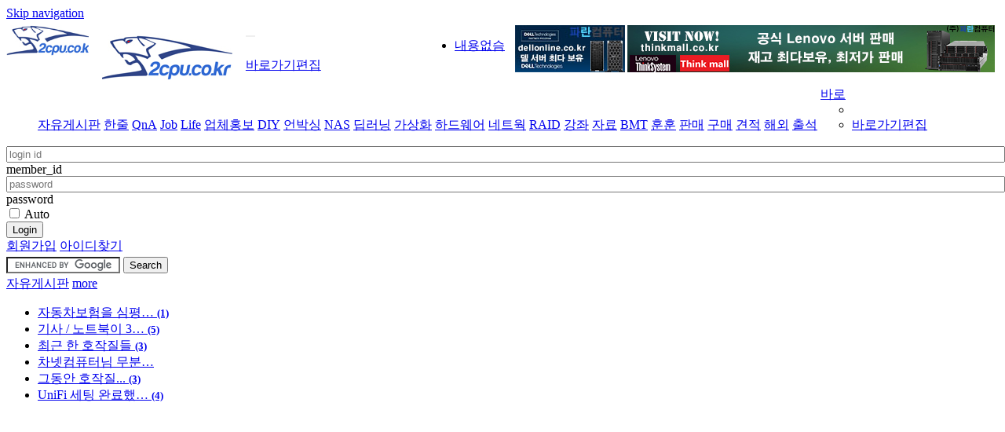

--- FILE ---
content_type: text/html; charset=euc-kr
request_url: https://www.2cpu.co.kr/lec?&sst=wr_good&sod=desc&sop=and&page=3&page=10
body_size: 12404
content:
<!DOCTYPE HTML>
<html lang="ko">
<head>
<meta name="viewport" content="width=device-width, initial-scale=1.0, user-scalable=no, maximum-scale=1">
<meta http-equiv="content-type" content="text/html; charset=euc-kr">
<meta name="author" content="정은준"><meta name="keywords" content="lec 2cpu 2cpu.co.kr testing www.2cpu.co.kr/"><meta name="description" content="듀얼메인보드 사용자모임으로 서버, 웍스테이션, 스토리지, 네트웍 등 하이엔드 제품에 관심을 가지는 유저들의 모임"><meta http-equiv="X-UA-Compatible" content="IE=edge" /><meta http-equiv="Imagetoolbar" content="no">
<!-- Open Graph -->
<title>2CPU > 강좌게시판 10 페이지</title>

<link rel="stylesheet" href="../js/bootstrap/css/bootstrap.min.css?bver=4320" type="text/css" media="screen" title="no title" charset="euc-kr">
<link rel="stylesheet" href="../js/font-awesome/css/font-awesome.min.css?aver=4300" type="text/css" media="screen" title="no title" charset="euc-kr">
<!--[if lt IE 7]>
    <script src="../js/font-awesome/css/font-awesome-ie7.min.js"></script>
<![endif]-->
<link rel="stylesheet" href="../style.css?sver=1015" type="text/css">

<link rel="canonical" href="/bbs/board.php?bo_table=lec" /><script src="../js/jquery-1.12.4.min.js"></script>
<script type="text/javascript" src="../js/bootstrap/js/bootstrap.min.js?bver=4320"></script>

<!--[if lt IE 9]>
    <script src="../js/html5shiv/html5shiv.js"></script>
    <script src="../js/respond/respond.min.js"></script>
<![endif]-->

<script type="text/javascript">
// 자바스크립트에서 사용하는 전역변수 선언
var g4_path      = "..";
var g4_bbs       = "bbs";
var g4_bbs_img   = "img";
var g4_url       = "http://www.2cpu.co.kr";
var g4_is_member = "";
var g4_is_admin  = "";
var g4_bo_table  = "lec";
var g4_sca       = "";
var g4_charset   = "euc-kr";
var g4_cookie_domain = ".2cpu.co.kr";
var g4_is_gecko  = navigator.userAgent.toLowerCase().indexOf("gecko") != -1;
var g4_is_ie     = navigator.userAgent.toLowerCase().indexOf("msie") != -1;
</script>
<script type="text/javascript" src="../js/common.js"></script>
<script type="text/javascript" src="../js/b4.common.js"></script>
<script type="text/javascript" src="../js/desktop.js"></script>

<link href="../img/favicon.ico" rel="shortcut icon">

<script async src="//pagead2.googlesyndication.com/pagead/js/adsbygoogle.js"></script>
<script>
     (adsbygoogle = window.adsbygoogle || []).push({
          google_ad_client: "ca-pub-2309139745261135",
          enable_page_level_ads: true
     });
</script>
</head>

<body>
<a class="sr-only" href="#content">Skip navigation</a>
<a name="g4_head"></a>
<div id="desktopTest_md_lg" class="visible-md visible-lg"></div>
<script type="text/javascript">
<!--
function hideMe_x(popupid, days){
  	set_cookie( 'divpop_'+popupid, "done", days*24, g4_cookie_domain);
  	$('#writeContents_'+popupid).alert('close');
}
-->
</script>
<header class="header-wrapper"><!-- 상단 header 시작 -->
<div class="container-fluid">

<!-- Brand and toggle get grouped for better mobile display -->
<div class="row" style="margin-top:6px;margin-bottom:5px;">
    <div class="navbar-header pull-left" style="float:left">
        <a class="navbar-brand hidden-xs hidden-sm hidden-md" href="../" style="border:0;margin-top:-15px;margin-left:-10px;">
        <img src="../img/2cpu_200_60.jpg" alt="2cpu, 지름이 시작되는 곳!" style="width:200px;height:60px;margin-top:10px;" align=absmiddle>
        </a>
        <!-- collapse 되었을 때 나오는 로고 -->
        <div class="navbar-brand visible-xs visible-sm visible-md" style="margin-top:-5px;margin-bottom:15px;float:left;">
        <a href="../" style="border:0;">
            <img src="../img/logo3.jpg" alt="2cpu, 지름이 시작되는 곳!" style="height:50px;" align=absmiddle>
        </a>
        </div>
    </div>
    <div class="hidden-xs hidden-sm" style="display: inline-block;float:right;">
    		<div style="float:left;margin-right:3px;">
    		<div style="margin:0px 10px -12px 0px;">
	  <ul class="list-unstyled">
    <li><a href='#'>내용없슴</a></li>  </ul>
</div>    		</div>
    		<div style="float:left;margin-right:3px;">
            <a href='../bbs/banner_link.php?bg_id=top_small&bn_id=paran_202306_02'  target=_blank  alt='Dell online'><img src='../data/banner/top_small/paran_202306_02_1686139269.gif' align=absmiddle alt='Dell online' title='Dell online' class="img-responsive" style="border:none;"></a>
        </div>
        <div style="margin-right:5px;margin-bottom:-10px;float:left;">

                            <a href='../bbs/banner_link.php?bg_id=b_top_large&bn_id=paran_20230607_04'  target=_blank  alt='paran_thinkmall_02'><img src='../data/banner/b_top_large/paran_20230607_04_1686139668.gif' align=absmiddle alt='paran_thinkmall_02' title='paran_thinkmall_02' class="img-responsive" style="border:none;"></a>
        
        </div>
    </div>
    <div class="visible-xs visible-sm" style="display: inline-block;float:right;">
        <div class="navbar-brand" style="margin-top:-13px;">
            <script async src="//pagead2.googlesyndication.com/pagead/js/adsbygoogle.js"></script>
<!-- 2CPU-모바일 TOP -->
<ins class="adsbygoogle"
     style="display:inline-block;width:200px;height:50px"
     data-ad-client="ca-pub-2309139745261135"
     data-ad-slot="6224322774"></ins>
<script>
(adsbygoogle = window.adsbygoogle || []).push({});
</script>
        </div>
    </div>
</div>
<div class="navbar navbar-default" role="navigation">
    <!-- Brand and toggle get grouped for better mobile display -->
    <div class="navbar-header col-md-2 col-lg-2">

        
        <!-- collapse 되었을 때, 우측에 나오는 메뉴 버튼 -->
        <button type="button" class="btn btn-default navbar-toggle" data-toggle="collapse" data-target=".navbar-top-menu-collapse" style="border:none">
            <i class="glyphicon glyphicon-list" style="color:white"></i>
        </button>

                <a class="btn btn-default navbar-toggle" value="Page" onclick="location.href='../bbs/login.php?url=%2Flec%3F%26sst%3Dwr_good%26sod%3Ddesc%26sop%3Dand%26page%3D3%26page%3D10';" style="border:none">
            <i class="glyphicon glyphicon-user" style="color:white"></i>
        </a>
            </div>

    
    <div class="collapse navbar-collapse navbar-top-menu-collapse_my pull-right">

    <ul class="nav navbar-nav hidden-lg hidden-md" id="gnb_my">
                <li id="qna_my"><a href="../bbs/my_menu_edit.php">바로가기편집</a></li>
    </ul>
    </div>

    <div class="collapse navbar-collapse navbar-top-menu-collapse col-sm-9 col-md-7 col-lg-7">
    <ul class="nav navbar-nav" id="gnb">
        <li id="freeboard_2011"><a href="../freeboard_2011">자유게시판</a></li>
        <li id="oneline"><a href="../oneline">한줄</a></li>
        <li id="QnA"><a href="../QnA">QnA</a></li>
        <li id="job"><a href="../job">Job</a></li>
        <li id="column"><a href="../column">Life</a></li>
        <li id="drone"><a href="../cloud">업체홍보</a></li>
        <li id="hojak"><a href="../hojak">DIY</a></li>
        <li id="unbox"><a href="../unbox">언박싱</a></li>
        <li id="nas"><a href="../nas">NAS</a></li>
        <li id="deep"><a href="../deep">딥러닝</a></li>
        <li id="vm"><a href="../vm">가상화</a></li>
        <li id="hardware_2014"><a href="../hardware_2014">하드웨어</a></li>
        <li id="network"><a href="../network">네트웍</a></li>
        <li id="4raid"><a href="../4raid">RAID</a></li>
        <li id="lec"><a href="../lec">강좌</a></li>
        <li id="PDS"><a href="../PDS">자료</a></li>
        <li id="bmt"><a href="../bmt">BMT</a></li>
        <li id="ha"><a href="../ha">훈훈</a></li>
        <li id="sell"><a href="../sell">판매</a></li>
        <li id="buy"><a href="../buy">구매</a></li>
        <li id="quot"><a href="../quot">견적</a></li>
        <li id="hongik"><a href="../hongik">해외</a></li>
        <li><a href="../plugin/attendance/attendance.php">출석</a></li>
        <li class="dropdown">
            <a class="dropdown-toggle hidden-xs hidden-sm" href="#" data-toggle="dropdown">바로<b class="caret"></b></a>
            <ul class="dropdown-menu" role="menu">
                                <li class="divider"></li>
                <li id="qna_my"><a href="../bbs/my_menu_edit.php">바로가기편집</a></li>
            </ul>
        </li>
    </ul>
    </div>

</div><!-- navbar의 끝 -->

</div>
</header><!-- 상단 header 끝 -->


<!-- 중간의 메인부 시작 -->
<div role="main" class="container-fluid">
<div class="row">

<!-- 왼쪽 side 시작 -->
<div class="hidden-xs hidden-sm col-md-2 col-lg-2">

<!-- 로그인 전 외부로그인 시작 -->
<form name="fhead" method="post" onsubmit="return fhead_submit(this);" autocomplete="off" role="form" class="form-inline">
<input type="hidden" name="url" value="http://www.2cpu.co.kr">

<input type="text" class="form-control" style="width:100%" name="mb_id" id="mb_id" maxlength="20" itemname="아이디" placeholder="login id">
<label for="mb_id" class="sr-only">member_id</label>
<input type="password" class="form-control" style="width:100%;margin-top:-1px;" name="mb_password" id="outlogin_mb_password" maxlength="20" itemname="패스워드" placeholder="password">
<label for="outlogin_mb_password" class="sr-only">password</label>

<div class="input-group" style="margin-top:-1px;width:100%">
    <span class="input-group-addon">
        <div class="checkbox custom">
        <label>
        <input type="checkbox" name="auto_login" title="자동로그인" value="1" onclick="if (this.checked) { if (confirm('자동로그인을 사용하시면 다음부터 회원아이디와 패스워드를 입력하실 필요가 없습니다.\n\n\공공장소에서는 개인정보가 유출될 수 있으니 사용을 자제하여 주십시오.\n\n자동로그인을 사용하시겠습니까?')) { this.checked = true; } else { this.checked = false; } }">
        Auto
        </label>
        </div>
    </span>
    <button type="submit" class="btn btn-default btn-group-justified">Login</button>
</div>
    
<div class="btn-group btn-group-justified" style="margin-bottom:3px;">
    <a class="btn btn-default" style="border-color: #ffffff;" title="회원가입" href="../bbs/register.php">회원가입</a>
    <a class="btn btn-default" style="border-color: #ffffff;" title="회원 id, password 찾기" href="javascript:win_password_lost();">아이디찾기</a>
</div>

</form>

<script type="text/javascript">
function fhead_submit(f)
{
    if (!f.mb_id.value)
    {
        alert("회원아이디를 입력하십시오.");
        f.mb_id.focus();
        return false;
    }

    if (!f.mb_password.value)
    {
        alert("패스워드를 입력하십시오.");
        f.mb_password.focus();
        return false;
    }

    f.action = 'https://www.2cpu.co.kr/bbs/login_check.php';
    return true;
}
</script>
<!-- 로그인 전 외부로그인 끝 -->

<form action="https://www.google.co.kr" id="cse-search-box" target="_blank" accept-charset="UTF-8">
  <div>
    <input type="hidden" name="cx" value="partner-pub-2309139745261135:5825539972" />
    <input type="hidden" name="ie" value="UTF-8" />
    <input type="text" name="q" size="16" />
    <input type="submit" name="sa" value="Search" class="pull-right"/>
  </div>
</form>
<script type="text/javascript" src="https://www.google.co.kr/coop/cse/brand?form=cse-search-box&amp;lang="></script>

<div class="panel panel-default">
<div class="panel-heading">
    <a href='../freeboard_2011' onfocus='this.blur()'>자유게시판</a>
  	<a class="pull-right" href='../freeboard_2011' onfocus='this.blur()'>more</a>
</div>
<div class="panel-body" style="overflow:hidden">
  	<ul class="list-unstyled">
    <li><a href='../freeboard_2011/1796146' onfocus='this.blur()' title='자동차보험을 심평…' >자동차보험을 심평… <small><b>(1)</b></small>   <i class="fa fa-pagelines" style='color:gray'></i></a></li><li><a href='../freeboard_2011/1796140' onfocus='this.blur()' title='기사 / 노트북이 3…' >기사 / 노트북이 3… <small><b>(5)</b></small>   <i class="fa fa-pagelines" style='color:gray'></i></a></li><li><a href='../freeboard_2011/1796127' onfocus='this.blur()' title='최근 한 호작질들' >최근 한 호작질들 <small><b>(3)</b></small>   <i class="fa fa-pagelines" style='color:gray'></i></a></li><li><a href='../freeboard_2011/1796121' onfocus='this.blur()' title='차넷컴퓨터님 무분…' >차넷컴퓨터님 무분…  <i class="fa fa-pagelines" style='color:gray'></i></a></li><li><a href='../freeboard_2011/1796111' onfocus='this.blur()' title='그동안 호작질...' >그동안 호작질... <small><b>(3)</b></small>   <i class="fa fa-pagelines" style='color:gray'></i></a></li><li><a href='../freeboard_2011/1796077' onfocus='this.blur()' title='UniFi 세팅 완료했…' >UniFi 세팅 완료했… <small><b>(4)</b></small>   <i class="fa fa-pagelines" style='color:gray'></i></a></li>    </ul>
</div>
</div>
<table><tr><td height=5px></td></tr></table><table><tr><td height=5px></td></tr></table>

    <div style="overflow:hidden">
    <script async src="//pagead2.googlesyndication.com/pagead/js/adsbygoogle.js"></script>
    <!-- 2CPU - 우측광고 -->
    <ins class="adsbygoogle"
         style="display:inline-block;width:200px;height:200px"
         data-ad-client="ca-pub-2309139745261135"
         data-ad-slot="1974345174"></ins>
    <script>
    (adsbygoogle = window.adsbygoogle || []).push({});
    </script>
    </div>



</div><!-- 왼쪽 side 끝 -->

<div class="col-xs-12 col-sm-12 col-md-10 col-lg-10" id="main_content"><!-- 메인 content 시작 -->

<script type="text/javascript">
function fsearchbox_submit(f)
{
    if (f.stx.value.length < 2) {
        alert("검색어는 두글자 이상 입력하십시오.");
        f.stx.select();
        f.stx.focus();
        return false;
    }

    // 검색에 많은 부하가 걸리는 경우 이 주석을 제거하세요.
    var cnt = 0;
    for (var i=0; i<f.stx.value.length; i++) {
        if (f.stx.value.charAt(i) == ' ')
            cnt++;
    }

    if (cnt > 1) {
        alert("빠른 검색을 위하여 검색어에 공백은 한개만 입력할 수 있습니다.");
        f.stx.select();
        f.stx.focus();
        return false;
    }

    f.action = "../bbs/search.php";
    return true;
}
</script>

<!-- 2CPU 게시판 메뉴 반전 시키기 -->
<script type="text/javascript">
$('#gnb #lec').addClass('active');
</script>


<!-- 분류 셀렉트 박스, 게시물 몇건, 관리자화면 링크 -->
<div>
    <div class="btn-group">
        <a href="../lec" class="btn btn-default">강좌게시판</a>
    </div>

        <div class="btn-group">
        <a href="../bbs/write.php?bo_table=lec&amp;sst=wr_good&amp;sod=desc&amp;sop=and&amp;page=10" class="btn btn-default"><i class='fa fa-edit'></i> 쓰기</a>
    </div>
    
        <a href='../bbs/rss.php?bo_table=lec&amp;sst=wr_good&amp;sod=desc&amp;sop=and&amp;page=10' class="btn btn-default"><i class='fa fa-rss'></i></a>    
    
    
    <div class="hidden-xs" style="block:inline;float:right;margin-right:3px;">
        10/29    </div>
</div>

<!-- 제목 -->
<form name="fboardlist" method="post" role="form" class="form-inline">
<input type='hidden' name='bo_table' value='lec'>
<input type='hidden' name='sfl'  value=''>
<input type='hidden' name='stx'  value=''>
<input type='hidden' name='spt'  value=''>
<input type='hidden' name='page' value='10'>
<input type='hidden' name='sw'   value=''>
<input type='hidden' name='sca'   value=''>

<div class="table-responsive" id="list_lec" name="list_lec">
<table width=100% class="table table-condensed table-hover" style="word-wrap:break-word;">
<thead>
<tr class="success">
    <th width=50px class="hidden-xs"><a href='/bbs/board.php?bo_table=lec&sop=and&sst=wr_id&sod=desc&sfl=&stx=&page=10'>번호</a></th>
        <th>제목<span class="visible-xs pull-right" style="font-weight: normal;color:#B8B8B8;">Page 10/29</span></th>
    <th width=120px class="hidden-xs">글쓴이</th>
    <th width=70px class="hidden-xs"><a href='/bbs/board.php?bo_table=lec&sop=and&sst=wr_datetime&sod=desc&sfl=&stx=&page=10'>날짜</a></th>
    <th width=80px class="hidden-xs"><a href='/bbs/board.php?bo_table=lec&sop=and&sst=wr_hit&sod=desc&sfl=&stx=&page=10'>조회</a></th>
    <th width=60px class="hidden-xs"><a href='/bbs/board.php?bo_table=lec&sop=and&sst=wr_good&sod=asc&sfl=&stx=&page=10'>추천</a></th>    </tr>
</thead>

<!-- 목록 -->
<tr class=""> 
    <td class="hidden-xs">
        <span style='color:#BABABA;'>384</span>    </td>
        <td class="hidden-xs" align=left style='word-break:break-all;'>
        <a href='../lec/2193?&amp;sst=wr_good&amp;sod=desc&amp;sop=and&amp;page=10'><span >공구 라즈베리파이 B+ 설치기 (1) - 라즈베리안 OS 설치</span></a> <a href="javascript:win_comment('../bbs/board.php?bo_table=lec&wr_id=2193&cwin=1');"><span style='color:#EE5A00;'><small>(6)</small></span></a> <i class="fa fa-fire" title='hot article/조횟수 많은 글'></i>        </td>
    <td class="hidden-xs">
    <a class="sideview" alt="무아" style="cursor:pointer;" role="button" data-placement="auto right" tabindex="0" data-toggle="popover" data-trigger="focus"><img src='../data/member/dk/dkpark.gif' width='22' height='22' align='absmiddle' alt='' border='0'> 무아</a>    </td>
    <td class="hidden-xs">2016-06</td>
    <td class="hidden-xs">13814</td>
    <td class="hidden-xs" align="center">3</td>        <!-- 
    xs 사이즈에서 40글자 이상이면 table width를 넘어서 수평 스크롤이 생깁니다 
    그래서, 따로 출력하는 row를 만들어 줬습니다.
    xs 사이즈에서는 아래처럼 1개의 td만 출력 됩니다. 다른 것은 모두 hidden.
    더 좋은 방법에 대한 제안은 언제든 환영 합니다.
    -->
</tr>
<tr class="visible-xs">
    <td align=left style='word-break:break-all;'>
        <div>
        <a href='../lec/2193?&amp;sst=wr_good&amp;sod=desc&amp;sop=and&amp;page=10'><span >공구 라즈베리파이 B+ 설치기 (1) - 라즈…</span></a> <a href="javascript:win_comment('../bbs/board.php?bo_table=lec&wr_id=2193&cwin=1');"><span style='color:#EE5A00;'><small>(6)</small></span></a> <i class="fa fa-fire" title='hot article/조횟수 많은 글'></i>        </div>
        <span class="pull-right">
        <font style="color:#BABABA;">
        2016-06&nbsp;&nbsp;
        13814&nbsp;&nbsp;
        </font>
        1&nbsp;<a class="sideview" alt="무아" style="cursor:pointer;" role="button" data-placement="auto right" tabindex="0" data-toggle="popover" data-trigger="focus"><img src='../data/member/dk/dkpark.gif' width='22' height='22' align='absmiddle' alt='' border='0'> 무아</a>        </span>
    </td>
</tr>
<tr class=""> 
    <td class="hidden-xs">
        <span style='color:#BABABA;'>383</span>    </td>
        <td class="hidden-xs" align=left style='word-break:break-all;'>
        <a href='../lec/4497?&amp;sst=wr_good&amp;sod=desc&amp;sop=and&amp;page=10'><span >PCI /PCIe 장치 찾는 유틸리티 PCI-Z</span></a> <a href="javascript:win_comment('../bbs/board.php?bo_table=lec&wr_id=4497&cwin=1');"><span style='color:#EE5A00;'><small>(8)</small></span></a> <i class="fa fa-link" title='link/링크'></i> <i class="fa fa-fire" title='hot article/조횟수 많은 글'></i>        </td>
    <td class="hidden-xs">
    <a class="sideview" alt="박문형" style="cursor:pointer;" role="button" data-placement="auto right" tabindex="0" data-toggle="popover" data-trigger="focus">박문형</a>    </td>
    <td class="hidden-xs">2022-08</td>
    <td class="hidden-xs">28269</td>
    <td class="hidden-xs" align="center">3</td>        <!-- 
    xs 사이즈에서 40글자 이상이면 table width를 넘어서 수평 스크롤이 생깁니다 
    그래서, 따로 출력하는 row를 만들어 줬습니다.
    xs 사이즈에서는 아래처럼 1개의 td만 출력 됩니다. 다른 것은 모두 hidden.
    더 좋은 방법에 대한 제안은 언제든 환영 합니다.
    -->
</tr>
<tr class="visible-xs">
    <td align=left style='word-break:break-all;'>
        <div>
        <a href='../lec/4497?&amp;sst=wr_good&amp;sod=desc&amp;sop=and&amp;page=10'><span >PCI /PCIe 장치 찾는 유틸리티 PCI-Z</span></a> <a href="javascript:win_comment('../bbs/board.php?bo_table=lec&wr_id=4497&cwin=1');"><span style='color:#EE5A00;'><small>(8)</small></span></a> <i class="fa fa-link" title='link/링크'></i> <i class="fa fa-fire" title='hot article/조횟수 많은 글'></i>        </div>
        <span class="pull-right">
        <font style="color:#BABABA;">
        2022-08&nbsp;&nbsp;
        28269&nbsp;&nbsp;
        </font>
        1&nbsp;<a class="sideview" alt="박문형" style="cursor:pointer;" role="button" data-placement="auto right" tabindex="0" data-toggle="popover" data-trigger="focus">박문형</a>        </span>
    </td>
</tr>
<tr class=""> 
    <td class="hidden-xs">
        <span style='color:#BABABA;'>382</span>    </td>
        <td class="hidden-xs" align=left style='word-break:break-all;'>
        <a href='../lec/919?&amp;sst=wr_good&amp;sod=desc&amp;sop=and&amp;page=10'><span >ZFS 스토리지 만들기</span></a> <a href="javascript:win_comment('../bbs/board.php?bo_table=lec&wr_id=919&cwin=1');"><span style='color:#EE5A00;'><small>(11)</small></span></a> <i class="fa fa-fire" title='hot article/조횟수 많은 글'></i>        </td>
    <td class="hidden-xs">
    <a class="sideview" alt="박" style="cursor:pointer;" role="button" data-placement="auto right" tabindex="0" data-toggle="popover" data-trigger="focus">박</a>    </td>
    <td class="hidden-xs">2011-11</td>
    <td class="hidden-xs">28884</td>
    <td class="hidden-xs" align="center">3</td>        <!-- 
    xs 사이즈에서 40글자 이상이면 table width를 넘어서 수평 스크롤이 생깁니다 
    그래서, 따로 출력하는 row를 만들어 줬습니다.
    xs 사이즈에서는 아래처럼 1개의 td만 출력 됩니다. 다른 것은 모두 hidden.
    더 좋은 방법에 대한 제안은 언제든 환영 합니다.
    -->
</tr>
<tr class="visible-xs">
    <td align=left style='word-break:break-all;'>
        <div>
        <a href='../lec/919?&amp;sst=wr_good&amp;sod=desc&amp;sop=and&amp;page=10'><span >ZFS 스토리지 만들기</span></a> <a href="javascript:win_comment('../bbs/board.php?bo_table=lec&wr_id=919&cwin=1');"><span style='color:#EE5A00;'><small>(11)</small></span></a> <i class="fa fa-fire" title='hot article/조횟수 많은 글'></i>        </div>
        <span class="pull-right">
        <font style="color:#BABABA;">
        2011-11&nbsp;&nbsp;
        28884&nbsp;&nbsp;
        </font>
        1&nbsp;<a class="sideview" alt="박" style="cursor:pointer;" role="button" data-placement="auto right" tabindex="0" data-toggle="popover" data-trigger="focus">박</a>        </span>
    </td>
</tr>
<tr class=""> 
    <td class="hidden-xs">
        <span style='color:#BABABA;'>381</span>    </td>
        <td class="hidden-xs" align=left style='word-break:break-all;'>
        <a href='../lec/3735?&amp;sst=wr_good&amp;sod=desc&amp;sop=and&amp;page=10'><span >델 T7810 터보언락 방법 (dell t7810 turbo unlock)</span></a> <a href="javascript:win_comment('../bbs/board.php?bo_table=lec&wr_id=3735&cwin=1');"><span style='color:#EE5A00;'><small>(8)</small></span></a> <i class="fa fa-file-o" title='attached file/첨부파일'></i> <i class="fa fa-fire" title='hot article/조횟수 많은 글'></i>        </td>
    <td class="hidden-xs">
    <a class="sideview" alt="ocarina" style="cursor:pointer;" role="button" data-placement="auto right" tabindex="0" data-toggle="popover" data-trigger="focus">ocarina</a>    </td>
    <td class="hidden-xs">2020-07</td>
    <td class="hidden-xs">11494</td>
    <td class="hidden-xs" align="center">3</td>        <!-- 
    xs 사이즈에서 40글자 이상이면 table width를 넘어서 수평 스크롤이 생깁니다 
    그래서, 따로 출력하는 row를 만들어 줬습니다.
    xs 사이즈에서는 아래처럼 1개의 td만 출력 됩니다. 다른 것은 모두 hidden.
    더 좋은 방법에 대한 제안은 언제든 환영 합니다.
    -->
</tr>
<tr class="visible-xs">
    <td align=left style='word-break:break-all;'>
        <div>
        <a href='../lec/3735?&amp;sst=wr_good&amp;sod=desc&amp;sop=and&amp;page=10'><span >델 T7810 터보언락 방법 (dell t7810 turb…</span></a> <a href="javascript:win_comment('../bbs/board.php?bo_table=lec&wr_id=3735&cwin=1');"><span style='color:#EE5A00;'><small>(8)</small></span></a> <i class="fa fa-file-o" title='attached file/첨부파일'></i> <i class="fa fa-fire" title='hot article/조횟수 많은 글'></i>        </div>
        <span class="pull-right">
        <font style="color:#BABABA;">
        2020-07&nbsp;&nbsp;
        11494&nbsp;&nbsp;
        </font>
        1&nbsp;<a class="sideview" alt="ocarina" style="cursor:pointer;" role="button" data-placement="auto right" tabindex="0" data-toggle="popover" data-trigger="focus">ocarina</a>        </span>
    </td>
</tr>
<tr class=""> 
    <td class="hidden-xs">
        <span style='color:#BABABA;'>380</span>    </td>
        <td class="hidden-xs" align=left style='word-break:break-all;'>
        <a href='../lec/2716?&amp;sst=wr_good&amp;sod=desc&amp;sop=and&amp;page=10'><span >개조제온 마이크로 코드 입힐때 참조</span></a> <a href="javascript:win_comment('../bbs/board.php?bo_table=lec&wr_id=2716&cwin=1');"><span style='color:#EE5A00;'><small>(1)</small></span></a> <i class="fa fa-fire" title='hot article/조횟수 많은 글'></i>        </td>
    <td class="hidden-xs">
    <a class="sideview" alt="catstyle" style="cursor:pointer;" role="button" data-placement="auto right" tabindex="0" data-toggle="popover" data-trigger="focus">catstyle</a>    </td>
    <td class="hidden-xs">2018-01</td>
    <td class="hidden-xs">36139</td>
    <td class="hidden-xs" align="center">3</td>        <!-- 
    xs 사이즈에서 40글자 이상이면 table width를 넘어서 수평 스크롤이 생깁니다 
    그래서, 따로 출력하는 row를 만들어 줬습니다.
    xs 사이즈에서는 아래처럼 1개의 td만 출력 됩니다. 다른 것은 모두 hidden.
    더 좋은 방법에 대한 제안은 언제든 환영 합니다.
    -->
</tr>
<tr class="visible-xs">
    <td align=left style='word-break:break-all;'>
        <div>
        <a href='../lec/2716?&amp;sst=wr_good&amp;sod=desc&amp;sop=and&amp;page=10'><span >개조제온 마이크로 코드 입힐때 참조</span></a> <a href="javascript:win_comment('../bbs/board.php?bo_table=lec&wr_id=2716&cwin=1');"><span style='color:#EE5A00;'><small>(1)</small></span></a> <i class="fa fa-fire" title='hot article/조횟수 많은 글'></i>        </div>
        <span class="pull-right">
        <font style="color:#BABABA;">
        2018-01&nbsp;&nbsp;
        36139&nbsp;&nbsp;
        </font>
        1&nbsp;<a class="sideview" alt="catstyle" style="cursor:pointer;" role="button" data-placement="auto right" tabindex="0" data-toggle="popover" data-trigger="focus">catstyle</a>        </span>
    </td>
</tr>
<tr class=""> 
    <td class="hidden-xs">
        <span style='color:#BABABA;'>379</span>    </td>
        <td class="hidden-xs" align=left style='word-break:break-all;'>
        <a href='../lec/1704?&amp;sst=wr_good&amp;sod=desc&amp;sop=and&amp;page=10'><span >리눅스와 Windows 멀티부팅시에 Windows에서 시간이 틀어지는 방법 해결책</span></a> <a href="javascript:win_comment('../bbs/board.php?bo_table=lec&wr_id=1704&cwin=1');"><span style='color:#EE5A00;'><small>(3)</small></span></a> <i class="fa fa-fire" title='hot article/조횟수 많은 글'></i>        </td>
    <td class="hidden-xs">
    <a class="sideview" alt="엠브리오" style="cursor:pointer;" role="button" data-placement="auto right" tabindex="0" data-toggle="popover" data-trigger="focus">엠브리오</a>    </td>
    <td class="hidden-xs">2014-12</td>
    <td class="hidden-xs">23617</td>
    <td class="hidden-xs" align="center">3</td>        <!-- 
    xs 사이즈에서 40글자 이상이면 table width를 넘어서 수평 스크롤이 생깁니다 
    그래서, 따로 출력하는 row를 만들어 줬습니다.
    xs 사이즈에서는 아래처럼 1개의 td만 출력 됩니다. 다른 것은 모두 hidden.
    더 좋은 방법에 대한 제안은 언제든 환영 합니다.
    -->
</tr>
<tr class="visible-xs">
    <td align=left style='word-break:break-all;'>
        <div>
        <a href='../lec/1704?&amp;sst=wr_good&amp;sod=desc&amp;sop=and&amp;page=10'><span >리눅스와 Windows 멀티부팅시에 Windows에…</span></a> <a href="javascript:win_comment('../bbs/board.php?bo_table=lec&wr_id=1704&cwin=1');"><span style='color:#EE5A00;'><small>(3)</small></span></a> <i class="fa fa-fire" title='hot article/조횟수 많은 글'></i>        </div>
        <span class="pull-right">
        <font style="color:#BABABA;">
        2014-12&nbsp;&nbsp;
        23617&nbsp;&nbsp;
        </font>
        1&nbsp;<a class="sideview" alt="엠브리오" style="cursor:pointer;" role="button" data-placement="auto right" tabindex="0" data-toggle="popover" data-trigger="focus">엠브리오</a>        </span>
    </td>
</tr>
<tr class=""> 
    <td class="hidden-xs">
        <span style='color:#BABABA;'>378</span>    </td>
        <td class="hidden-xs" align=left style='word-break:break-all;'>
        <a href='../lec/4008?&amp;sst=wr_good&amp;sod=desc&amp;sop=and&amp;page=10'><span >라즈베리 파이 피코 USB HID 키보드 만들기</span></a> <a href="javascript:win_comment('../bbs/board.php?bo_table=lec&wr_id=4008&cwin=1');"><span style='color:#EE5A00;'><small>(6)</small></span></a> <i class="fa fa-fire" title='hot article/조횟수 많은 글'></i>        </td>
    <td class="hidden-xs">
    <a class="sideview" alt="구차니" style="cursor:pointer;" role="button" data-placement="auto right" tabindex="0" data-toggle="popover" data-trigger="focus"><img src='../data/member/mo/morpheuz.gif' width='22' height='22' align='absmiddle' alt='' border='0'> 구차니</a>    </td>
    <td class="hidden-xs">2021-07</td>
    <td class="hidden-xs">19512</td>
    <td class="hidden-xs" align="center">3</td>        <!-- 
    xs 사이즈에서 40글자 이상이면 table width를 넘어서 수평 스크롤이 생깁니다 
    그래서, 따로 출력하는 row를 만들어 줬습니다.
    xs 사이즈에서는 아래처럼 1개의 td만 출력 됩니다. 다른 것은 모두 hidden.
    더 좋은 방법에 대한 제안은 언제든 환영 합니다.
    -->
</tr>
<tr class="visible-xs">
    <td align=left style='word-break:break-all;'>
        <div>
        <a href='../lec/4008?&amp;sst=wr_good&amp;sod=desc&amp;sop=and&amp;page=10'><span >라즈베리 파이 피코 USB HID 키보드 만들기</span></a> <a href="javascript:win_comment('../bbs/board.php?bo_table=lec&wr_id=4008&cwin=1');"><span style='color:#EE5A00;'><small>(6)</small></span></a> <i class="fa fa-fire" title='hot article/조횟수 많은 글'></i>        </div>
        <span class="pull-right">
        <font style="color:#BABABA;">
        2021-07&nbsp;&nbsp;
        19512&nbsp;&nbsp;
        </font>
        1&nbsp;<a class="sideview" alt="구차니" style="cursor:pointer;" role="button" data-placement="auto right" tabindex="0" data-toggle="popover" data-trigger="focus"><img src='../data/member/mo/morpheuz.gif' width='22' height='22' align='absmiddle' alt='' border='0'> 구차니</a>        </span>
    </td>
</tr>
<tr class=""> 
    <td class="hidden-xs">
        <span style='color:#BABABA;'>377</span>    </td>
        <td class="hidden-xs" align=left style='word-break:break-all;'>
        <a href='../lec/1196?&amp;sst=wr_good&amp;sod=desc&amp;sop=and&amp;page=10'><span >전산시스템 구성 및 관리</span></a> <a href="javascript:win_comment('../bbs/board.php?bo_table=lec&wr_id=1196&cwin=1');"><span style='color:#EE5A00;'><small>(8)</small></span></a> <i class="fa fa-fire" title='hot article/조횟수 많은 글'></i>        </td>
    <td class="hidden-xs">
    <a class="sideview" alt="stone92김경민" style="cursor:pointer;" role="button" data-placement="auto right" tabindex="0" data-toggle="popover" data-trigger="focus"><img src='../data/member/st/stone92.gif' width='20' height='20' align='absmiddle' alt='' border='0'> stone92김경민</a>    </td>
    <td class="hidden-xs">2013-09</td>
    <td class="hidden-xs">116939</td>
    <td class="hidden-xs" align="center">3</td>        <!-- 
    xs 사이즈에서 40글자 이상이면 table width를 넘어서 수평 스크롤이 생깁니다 
    그래서, 따로 출력하는 row를 만들어 줬습니다.
    xs 사이즈에서는 아래처럼 1개의 td만 출력 됩니다. 다른 것은 모두 hidden.
    더 좋은 방법에 대한 제안은 언제든 환영 합니다.
    -->
</tr>
<tr class="visible-xs">
    <td align=left style='word-break:break-all;'>
        <div>
        <a href='../lec/1196?&amp;sst=wr_good&amp;sod=desc&amp;sop=and&amp;page=10'><span >전산시스템 구성 및 관리</span></a> <a href="javascript:win_comment('../bbs/board.php?bo_table=lec&wr_id=1196&cwin=1');"><span style='color:#EE5A00;'><small>(8)</small></span></a> <i class="fa fa-fire" title='hot article/조횟수 많은 글'></i>        </div>
        <span class="pull-right">
        <font style="color:#BABABA;">
        2013-09&nbsp;&nbsp;
        116939&nbsp;&nbsp;
        </font>
        1&nbsp;<a class="sideview" alt="stone92김경민" style="cursor:pointer;" role="button" data-placement="auto right" tabindex="0" data-toggle="popover" data-trigger="focus"><img src='../data/member/st/stone92.gif' width='20' height='20' align='absmiddle' alt='' border='0'> stone92김경민</a>        </span>
    </td>
</tr>
<tr class=""> 
    <td class="hidden-xs">
        <span style='color:#BABABA;'>376</span>    </td>
        <td class="hidden-xs" align=left style='word-break:break-all;'>
        <a href='../lec/1452?&amp;sst=wr_good&amp;sod=desc&amp;sop=and&amp;page=10'><span >synology(x86) debian chroot 설치 활용하기.</span></a> <a href="javascript:win_comment('../bbs/board.php?bo_table=lec&wr_id=1452&cwin=1');"><span style='color:#EE5A00;'><small>(1)</small></span></a> <i class="fa fa-fire" title='hot article/조횟수 많은 글'></i>        </td>
    <td class="hidden-xs">
    <a class="sideview" alt="죠짱" style="cursor:pointer;" role="button" data-placement="auto right" tabindex="0" data-toggle="popover" data-trigger="focus">죠짱</a>    </td>
    <td class="hidden-xs">2014-04</td>
    <td class="hidden-xs">23334</td>
    <td class="hidden-xs" align="center">3</td>        <!-- 
    xs 사이즈에서 40글자 이상이면 table width를 넘어서 수평 스크롤이 생깁니다 
    그래서, 따로 출력하는 row를 만들어 줬습니다.
    xs 사이즈에서는 아래처럼 1개의 td만 출력 됩니다. 다른 것은 모두 hidden.
    더 좋은 방법에 대한 제안은 언제든 환영 합니다.
    -->
</tr>
<tr class="visible-xs">
    <td align=left style='word-break:break-all;'>
        <div>
        <a href='../lec/1452?&amp;sst=wr_good&amp;sod=desc&amp;sop=and&amp;page=10'><span >synology(x86) debian chroot 설치 활용하…</span></a> <a href="javascript:win_comment('../bbs/board.php?bo_table=lec&wr_id=1452&cwin=1');"><span style='color:#EE5A00;'><small>(1)</small></span></a> <i class="fa fa-fire" title='hot article/조횟수 많은 글'></i>        </div>
        <span class="pull-right">
        <font style="color:#BABABA;">
        2014-04&nbsp;&nbsp;
        23334&nbsp;&nbsp;
        </font>
        1&nbsp;<a class="sideview" alt="죠짱" style="cursor:pointer;" role="button" data-placement="auto right" tabindex="0" data-toggle="popover" data-trigger="focus">죠짱</a>        </span>
    </td>
</tr>
<tr class=""> 
    <td class="hidden-xs">
        <span style='color:#BABABA;'>375</span>    </td>
        <td class="hidden-xs" align=left style='word-break:break-all;'>
        <a href='../lec/1455?&amp;sst=wr_good&amp;sod=desc&amp;sop=and&amp;page=10'><span >[미크로틱] 시간 맞추기</span></a> <a href="javascript:win_comment('../bbs/board.php?bo_table=lec&wr_id=1455&cwin=1');"><span style='color:#EE5A00;'><small>(6)</small></span></a> <i class="fa fa-fire" title='hot article/조횟수 많은 글'></i>        </td>
    <td class="hidden-xs">
    <a class="sideview" alt="회원K" style="cursor:pointer;" role="button" data-placement="auto right" tabindex="0" data-toggle="popover" data-trigger="focus"><img src='../data/member/ec/echo2me.gif' width='22' height='22' align='absmiddle' alt='' border='0'> 회원K</a>    </td>
    <td class="hidden-xs">2014-04</td>
    <td class="hidden-xs">11769</td>
    <td class="hidden-xs" align="center">3</td>        <!-- 
    xs 사이즈에서 40글자 이상이면 table width를 넘어서 수평 스크롤이 생깁니다 
    그래서, 따로 출력하는 row를 만들어 줬습니다.
    xs 사이즈에서는 아래처럼 1개의 td만 출력 됩니다. 다른 것은 모두 hidden.
    더 좋은 방법에 대한 제안은 언제든 환영 합니다.
    -->
</tr>
<tr class="visible-xs">
    <td align=left style='word-break:break-all;'>
        <div>
        <a href='../lec/1455?&amp;sst=wr_good&amp;sod=desc&amp;sop=and&amp;page=10'><span >[미크로틱] 시간 맞추기</span></a> <a href="javascript:win_comment('../bbs/board.php?bo_table=lec&wr_id=1455&cwin=1');"><span style='color:#EE5A00;'><small>(6)</small></span></a> <i class="fa fa-fire" title='hot article/조횟수 많은 글'></i>        </div>
        <span class="pull-right">
        <font style="color:#BABABA;">
        2014-04&nbsp;&nbsp;
        11769&nbsp;&nbsp;
        </font>
        1&nbsp;<a class="sideview" alt="회원K" style="cursor:pointer;" role="button" data-placement="auto right" tabindex="0" data-toggle="popover" data-trigger="focus"><img src='../data/member/ec/echo2me.gif' width='22' height='22' align='absmiddle' alt='' border='0'> 회원K</a>        </span>
    </td>
</tr>
<tr class=""> 
    <td class="hidden-xs">
        <span style='color:#BABABA;'>374</span>    </td>
        <td class="hidden-xs" align=left style='word-break:break-all;'>
        <a href='../lec/2229?&amp;sst=wr_good&amp;sod=desc&amp;sop=and&amp;page=10'><span >윈도우10에서 odd가 인식안될때 조치법</span></a> <a href="javascript:win_comment('../bbs/board.php?bo_table=lec&wr_id=2229&cwin=1');"><span style='color:#EE5A00;'><small>(2)</small></span></a> <i class="fa fa-fire" title='hot article/조횟수 많은 글'></i>        </td>
    <td class="hidden-xs">
    <a class="sideview" alt="두포리" style="cursor:pointer;" role="button" data-placement="auto right" tabindex="0" data-toggle="popover" data-trigger="focus">두포리</a>    </td>
    <td class="hidden-xs">2016-07</td>
    <td class="hidden-xs">30927</td>
    <td class="hidden-xs" align="center">3</td>        <!-- 
    xs 사이즈에서 40글자 이상이면 table width를 넘어서 수평 스크롤이 생깁니다 
    그래서, 따로 출력하는 row를 만들어 줬습니다.
    xs 사이즈에서는 아래처럼 1개의 td만 출력 됩니다. 다른 것은 모두 hidden.
    더 좋은 방법에 대한 제안은 언제든 환영 합니다.
    -->
</tr>
<tr class="visible-xs">
    <td align=left style='word-break:break-all;'>
        <div>
        <a href='../lec/2229?&amp;sst=wr_good&amp;sod=desc&amp;sop=and&amp;page=10'><span >윈도우10에서 odd가 인식안될때 조치법</span></a> <a href="javascript:win_comment('../bbs/board.php?bo_table=lec&wr_id=2229&cwin=1');"><span style='color:#EE5A00;'><small>(2)</small></span></a> <i class="fa fa-fire" title='hot article/조횟수 많은 글'></i>        </div>
        <span class="pull-right">
        <font style="color:#BABABA;">
        2016-07&nbsp;&nbsp;
        30927&nbsp;&nbsp;
        </font>
        1&nbsp;<a class="sideview" alt="두포리" style="cursor:pointer;" role="button" data-placement="auto right" tabindex="0" data-toggle="popover" data-trigger="focus">두포리</a>        </span>
    </td>
</tr>
<tr class=""> 
    <td class="hidden-xs">
        <span style='color:#BABABA;'>373</span>    </td>
        <td class="hidden-xs" align=left style='word-break:break-all;'>
        <a href='../lec/4023?&amp;sst=wr_good&amp;sod=desc&amp;sop=and&amp;page=10'><span >윈도우11에서 Internet Explorer 사용하기</span></a> <a href="javascript:win_comment('../bbs/board.php?bo_table=lec&wr_id=4023&cwin=1');"><span style='color:#EE5A00;'><small>(10)</small></span></a> <i class="fa fa-link" title='link/링크'></i> <i class="fa fa-fire" title='hot article/조횟수 많은 글'></i>        </td>
    <td class="hidden-xs">
    <a class="sideview" alt="스캔l민현기" style="cursor:pointer;" role="button" data-placement="auto right" tabindex="0" data-toggle="popover" data-trigger="focus">스캔l민현기</a>    </td>
    <td class="hidden-xs">2021-08</td>
    <td class="hidden-xs">19533</td>
    <td class="hidden-xs" align="center">3</td>        <!-- 
    xs 사이즈에서 40글자 이상이면 table width를 넘어서 수평 스크롤이 생깁니다 
    그래서, 따로 출력하는 row를 만들어 줬습니다.
    xs 사이즈에서는 아래처럼 1개의 td만 출력 됩니다. 다른 것은 모두 hidden.
    더 좋은 방법에 대한 제안은 언제든 환영 합니다.
    -->
</tr>
<tr class="visible-xs">
    <td align=left style='word-break:break-all;'>
        <div>
        <a href='../lec/4023?&amp;sst=wr_good&amp;sod=desc&amp;sop=and&amp;page=10'><span >윈도우11에서 Internet Explorer 사용하기</span></a> <a href="javascript:win_comment('../bbs/board.php?bo_table=lec&wr_id=4023&cwin=1');"><span style='color:#EE5A00;'><small>(10)</small></span></a> <i class="fa fa-link" title='link/링크'></i> <i class="fa fa-fire" title='hot article/조횟수 많은 글'></i>        </div>
        <span class="pull-right">
        <font style="color:#BABABA;">
        2021-08&nbsp;&nbsp;
        19533&nbsp;&nbsp;
        </font>
        1&nbsp;<a class="sideview" alt="스캔l민현기" style="cursor:pointer;" role="button" data-placement="auto right" tabindex="0" data-toggle="popover" data-trigger="focus">스캔l민현기</a>        </span>
    </td>
</tr>
<tr class=""> 
    <td class="hidden-xs">
        <span style='color:#BABABA;'>372</span>    </td>
        <td class="hidden-xs" align=left style='word-break:break-all;'>
        <a href='../lec/2232?&amp;sst=wr_good&amp;sod=desc&amp;sop=and&amp;page=10'><span >안전한 패스워드 만들기..</span></a> <a href="javascript:win_comment('../bbs/board.php?bo_table=lec&wr_id=2232&cwin=1');"><span style='color:#EE5A00;'><small>(19)</small></span></a> <i class="fa fa-fire" title='hot article/조횟수 많은 글'></i>        </td>
    <td class="hidden-xs">
    <a class="sideview" alt="황진우" style="cursor:pointer;" role="button" data-placement="auto right" tabindex="0" data-toggle="popover" data-trigger="focus"><img src='../data/member/go/goldhjw.gif' width='22' height='22' align='absmiddle' alt='' border='0'> 황진우</a>    </td>
    <td class="hidden-xs">2016-07</td>
    <td class="hidden-xs">16381</td>
    <td class="hidden-xs" align="center">3</td>        <!-- 
    xs 사이즈에서 40글자 이상이면 table width를 넘어서 수평 스크롤이 생깁니다 
    그래서, 따로 출력하는 row를 만들어 줬습니다.
    xs 사이즈에서는 아래처럼 1개의 td만 출력 됩니다. 다른 것은 모두 hidden.
    더 좋은 방법에 대한 제안은 언제든 환영 합니다.
    -->
</tr>
<tr class="visible-xs">
    <td align=left style='word-break:break-all;'>
        <div>
        <a href='../lec/2232?&amp;sst=wr_good&amp;sod=desc&amp;sop=and&amp;page=10'><span >안전한 패스워드 만들기..</span></a> <a href="javascript:win_comment('../bbs/board.php?bo_table=lec&wr_id=2232&cwin=1');"><span style='color:#EE5A00;'><small>(19)</small></span></a> <i class="fa fa-fire" title='hot article/조횟수 많은 글'></i>        </div>
        <span class="pull-right">
        <font style="color:#BABABA;">
        2016-07&nbsp;&nbsp;
        16381&nbsp;&nbsp;
        </font>
        1&nbsp;<a class="sideview" alt="황진우" style="cursor:pointer;" role="button" data-placement="auto right" tabindex="0" data-toggle="popover" data-trigger="focus"><img src='../data/member/go/goldhjw.gif' width='22' height='22' align='absmiddle' alt='' border='0'> 황진우</a>        </span>
    </td>
</tr>
<tr class=""> 
    <td class="hidden-xs">
        <span style='color:#BABABA;'>371</span>    </td>
        <td class="hidden-xs" align=left style='word-break:break-all;'>
        <a href='../lec/954?&amp;sst=wr_good&amp;sod=desc&amp;sop=and&amp;page=10'><span >2560*1440 모니터 노트북에 연결팁</span></a> <a href="javascript:win_comment('../bbs/board.php?bo_table=lec&wr_id=954&cwin=1');"><span style='color:#EE5A00;'><small>(12)</small></span></a> <i class="fa fa-file-o" title='attached file/첨부파일'></i> <i class="fa fa-fire" title='hot article/조횟수 많은 글'></i>        </td>
    <td class="hidden-xs">
    <a class="sideview" alt="이지포토" style="cursor:pointer;" role="button" data-placement="auto right" tabindex="0" data-toggle="popover" data-trigger="focus">이지포토</a>    </td>
    <td class="hidden-xs">2012-02</td>
    <td class="hidden-xs">35568</td>
    <td class="hidden-xs" align="center">3</td>        <!-- 
    xs 사이즈에서 40글자 이상이면 table width를 넘어서 수평 스크롤이 생깁니다 
    그래서, 따로 출력하는 row를 만들어 줬습니다.
    xs 사이즈에서는 아래처럼 1개의 td만 출력 됩니다. 다른 것은 모두 hidden.
    더 좋은 방법에 대한 제안은 언제든 환영 합니다.
    -->
</tr>
<tr class="visible-xs">
    <td align=left style='word-break:break-all;'>
        <div>
        <a href='../lec/954?&amp;sst=wr_good&amp;sod=desc&amp;sop=and&amp;page=10'><span >2560*1440 모니터 노트북에 연결팁</span></a> <a href="javascript:win_comment('../bbs/board.php?bo_table=lec&wr_id=954&cwin=1');"><span style='color:#EE5A00;'><small>(12)</small></span></a> <i class="fa fa-file-o" title='attached file/첨부파일'></i> <i class="fa fa-fire" title='hot article/조횟수 많은 글'></i>        </div>
        <span class="pull-right">
        <font style="color:#BABABA;">
        2012-02&nbsp;&nbsp;
        35568&nbsp;&nbsp;
        </font>
        1&nbsp;<a class="sideview" alt="이지포토" style="cursor:pointer;" role="button" data-placement="auto right" tabindex="0" data-toggle="popover" data-trigger="focus">이지포토</a>        </span>
    </td>
</tr>
<tr class=""> 
    <td class="hidden-xs">
        <span style='color:#BABABA;'>370</span>    </td>
        <td class="hidden-xs" align=left style='word-break:break-all;'>
        <a href='../lec/1983?&amp;sst=wr_good&amp;sod=desc&amp;sop=and&amp;page=10'><span >파워용량 선택시 참조할 만한 계산기 사이트입니다.</span></a> <a href="javascript:win_comment('../bbs/board.php?bo_table=lec&wr_id=1983&cwin=1');"><span style='color:#EE5A00;'><small>(2)</small></span></a> <i class="fa fa-link" title='link/링크'></i> <i class="fa fa-fire" title='hot article/조횟수 많은 글'></i>        </td>
    <td class="hidden-xs">
    <a class="sideview" alt="만석군" style="cursor:pointer;" role="button" data-placement="auto right" tabindex="0" data-toggle="popover" data-trigger="focus">만석군</a>    </td>
    <td class="hidden-xs">2016-01</td>
    <td class="hidden-xs">14687</td>
    <td class="hidden-xs" align="center">3</td>        <!-- 
    xs 사이즈에서 40글자 이상이면 table width를 넘어서 수평 스크롤이 생깁니다 
    그래서, 따로 출력하는 row를 만들어 줬습니다.
    xs 사이즈에서는 아래처럼 1개의 td만 출력 됩니다. 다른 것은 모두 hidden.
    더 좋은 방법에 대한 제안은 언제든 환영 합니다.
    -->
</tr>
<tr class="visible-xs">
    <td align=left style='word-break:break-all;'>
        <div>
        <a href='../lec/1983?&amp;sst=wr_good&amp;sod=desc&amp;sop=and&amp;page=10'><span >파워용량 선택시 참조할 만한 계산기 사이…</span></a> <a href="javascript:win_comment('../bbs/board.php?bo_table=lec&wr_id=1983&cwin=1');"><span style='color:#EE5A00;'><small>(2)</small></span></a> <i class="fa fa-link" title='link/링크'></i> <i class="fa fa-fire" title='hot article/조횟수 많은 글'></i>        </div>
        <span class="pull-right">
        <font style="color:#BABABA;">
        2016-01&nbsp;&nbsp;
        14687&nbsp;&nbsp;
        </font>
        1&nbsp;<a class="sideview" alt="만석군" style="cursor:pointer;" role="button" data-placement="auto right" tabindex="0" data-toggle="popover" data-trigger="focus">만석군</a>        </span>
    </td>
</tr>
<tr class=""> 
    <td class="hidden-xs">
        <span style='color:#BABABA;'>369</span>    </td>
        <td class="hidden-xs" align=left style='word-break:break-all;'>
        <a href='../lec/2501?&amp;sst=wr_good&amp;sod=desc&amp;sop=and&amp;page=10'><span >만물상 닷컴 발 USB 프린터 서버 설정법</span></a> <a href="javascript:win_comment('../bbs/board.php?bo_table=lec&wr_id=2501&cwin=1');"><span style='color:#EE5A00;'><small>(5)</small></span></a> <i class="fa fa-file-o" title='attached file/첨부파일'></i> <i class="fa fa-fire" title='hot article/조횟수 많은 글'></i>        </td>
    <td class="hidden-xs">
    <a class="sideview" alt="이태욱" style="cursor:pointer;" role="button" data-placement="auto right" tabindex="0" data-toggle="popover" data-trigger="focus">이태욱</a>    </td>
    <td class="hidden-xs">2017-03</td>
    <td class="hidden-xs">22967</td>
    <td class="hidden-xs" align="center">3</td>        <!-- 
    xs 사이즈에서 40글자 이상이면 table width를 넘어서 수평 스크롤이 생깁니다 
    그래서, 따로 출력하는 row를 만들어 줬습니다.
    xs 사이즈에서는 아래처럼 1개의 td만 출력 됩니다. 다른 것은 모두 hidden.
    더 좋은 방법에 대한 제안은 언제든 환영 합니다.
    -->
</tr>
<tr class="visible-xs">
    <td align=left style='word-break:break-all;'>
        <div>
        <a href='../lec/2501?&amp;sst=wr_good&amp;sod=desc&amp;sop=and&amp;page=10'><span >만물상 닷컴 발 USB 프린터 서버 설정법</span></a> <a href="javascript:win_comment('../bbs/board.php?bo_table=lec&wr_id=2501&cwin=1');"><span style='color:#EE5A00;'><small>(5)</small></span></a> <i class="fa fa-file-o" title='attached file/첨부파일'></i> <i class="fa fa-fire" title='hot article/조횟수 많은 글'></i>        </div>
        <span class="pull-right">
        <font style="color:#BABABA;">
        2017-03&nbsp;&nbsp;
        22967&nbsp;&nbsp;
        </font>
        1&nbsp;<a class="sideview" alt="이태욱" style="cursor:pointer;" role="button" data-placement="auto right" tabindex="0" data-toggle="popover" data-trigger="focus">이태욱</a>        </span>
    </td>
</tr>
<tr class=""> 
    <td class="hidden-xs">
        <span style='color:#BABABA;'>368</span>    </td>
        <td class="hidden-xs" align=left style='word-break:break-all;'>
        <a href='../lec/1998?&amp;sst=wr_good&amp;sod=desc&amp;sop=and&amp;page=10'><span >최신 우분투에서 Matrox 내장그래픽 가속하기</span></a> <a href="javascript:win_comment('../bbs/board.php?bo_table=lec&wr_id=1998&cwin=1');"><span style='color:#EE5A00;'><small>(4)</small></span></a> <i class="fa fa-fire" title='hot article/조횟수 많은 글'></i>        </td>
    <td class="hidden-xs">
    <a class="sideview" alt="izegtob" style="cursor:pointer;" role="button" data-placement="auto right" tabindex="0" data-toggle="popover" data-trigger="focus">izegtob</a>    </td>
    <td class="hidden-xs">2016-02</td>
    <td class="hidden-xs">15813</td>
    <td class="hidden-xs" align="center">3</td>        <!-- 
    xs 사이즈에서 40글자 이상이면 table width를 넘어서 수평 스크롤이 생깁니다 
    그래서, 따로 출력하는 row를 만들어 줬습니다.
    xs 사이즈에서는 아래처럼 1개의 td만 출력 됩니다. 다른 것은 모두 hidden.
    더 좋은 방법에 대한 제안은 언제든 환영 합니다.
    -->
</tr>
<tr class="visible-xs">
    <td align=left style='word-break:break-all;'>
        <div>
        <a href='../lec/1998?&amp;sst=wr_good&amp;sod=desc&amp;sop=and&amp;page=10'><span >최신 우분투에서 Matrox 내장그래픽 가속…</span></a> <a href="javascript:win_comment('../bbs/board.php?bo_table=lec&wr_id=1998&cwin=1');"><span style='color:#EE5A00;'><small>(4)</small></span></a> <i class="fa fa-fire" title='hot article/조횟수 많은 글'></i>        </div>
        <span class="pull-right">
        <font style="color:#BABABA;">
        2016-02&nbsp;&nbsp;
        15813&nbsp;&nbsp;
        </font>
        1&nbsp;<a class="sideview" alt="izegtob" style="cursor:pointer;" role="button" data-placement="auto right" tabindex="0" data-toggle="popover" data-trigger="focus">izegtob</a>        </span>
    </td>
</tr>
<tr class=""> 
    <td class="hidden-xs">
        <span style='color:#BABABA;'>367</span>    </td>
        <td class="hidden-xs" align=left style='word-break:break-all;'>
        <a href='../lec/3792?&amp;sst=wr_good&amp;sod=desc&amp;sop=and&amp;page=10'><span >윈도우10 에서 오토캐드 2009이상 우회 설치 하는 방법</span></a> <a href="javascript:win_comment('../bbs/board.php?bo_table=lec&wr_id=3792&cwin=1');"><span style='color:#EE5A00;'><small>(12)</small></span></a> <i class="fa fa-file-o" title='attached file/첨부파일'></i> <i class="fa fa-fire" title='hot article/조횟수 많은 글'></i>        </td>
    <td class="hidden-xs">
    <a class="sideview" alt="PCMaster" style="cursor:pointer;" role="button" data-placement="auto right" tabindex="0" data-toggle="popover" data-trigger="focus"><img src='../data/member/zs/zstestsz.gif' width='20' height='20' align='absmiddle' alt='' border='0'> PCMaster</a>    </td>
    <td class="hidden-xs">2020-09</td>
    <td class="hidden-xs">32948</td>
    <td class="hidden-xs" align="center">3</td>        <!-- 
    xs 사이즈에서 40글자 이상이면 table width를 넘어서 수평 스크롤이 생깁니다 
    그래서, 따로 출력하는 row를 만들어 줬습니다.
    xs 사이즈에서는 아래처럼 1개의 td만 출력 됩니다. 다른 것은 모두 hidden.
    더 좋은 방법에 대한 제안은 언제든 환영 합니다.
    -->
</tr>
<tr class="visible-xs">
    <td align=left style='word-break:break-all;'>
        <div>
        <a href='../lec/3792?&amp;sst=wr_good&amp;sod=desc&amp;sop=and&amp;page=10'><span >윈도우10 에서 오토캐드 2009이상 우회 설…</span></a> <a href="javascript:win_comment('../bbs/board.php?bo_table=lec&wr_id=3792&cwin=1');"><span style='color:#EE5A00;'><small>(12)</small></span></a> <i class="fa fa-file-o" title='attached file/첨부파일'></i> <i class="fa fa-fire" title='hot article/조횟수 많은 글'></i>        </div>
        <span class="pull-right">
        <font style="color:#BABABA;">
        2020-09&nbsp;&nbsp;
        32948&nbsp;&nbsp;
        </font>
        1&nbsp;<a class="sideview" alt="PCMaster" style="cursor:pointer;" role="button" data-placement="auto right" tabindex="0" data-toggle="popover" data-trigger="focus"><img src='../data/member/zs/zstestsz.gif' width='20' height='20' align='absmiddle' alt='' border='0'> PCMaster</a>        </span>
    </td>
</tr>
<tr class=""> 
    <td class="hidden-xs">
        <span style='color:#BABABA;'>366</span>    </td>
        <td class="hidden-xs" align=left style='word-break:break-all;'>
        <a href='../lec/723?&amp;sst=wr_good&amp;sod=desc&amp;sop=and&amp;page=10'><span >아톰플랫폼의홈서버</span></a> <a href="javascript:win_comment('../bbs/board.php?bo_table=lec&wr_id=723&cwin=1');"><span style='color:#EE5A00;'><small>(7)</small></span></a> <i class="fa fa-fire" title='hot article/조횟수 많은 글'></i>        </td>
    <td class="hidden-xs">
    <a class="sideview" alt="the촌놈" style="cursor:pointer;" role="button" data-placement="auto right" tabindex="0" data-toggle="popover" data-trigger="focus">the촌놈</a>    </td>
    <td class="hidden-xs">2010-10</td>
    <td class="hidden-xs">26127</td>
    <td class="hidden-xs" align="center">3</td>        <!-- 
    xs 사이즈에서 40글자 이상이면 table width를 넘어서 수평 스크롤이 생깁니다 
    그래서, 따로 출력하는 row를 만들어 줬습니다.
    xs 사이즈에서는 아래처럼 1개의 td만 출력 됩니다. 다른 것은 모두 hidden.
    더 좋은 방법에 대한 제안은 언제든 환영 합니다.
    -->
</tr>
<tr class="visible-xs">
    <td align=left style='word-break:break-all;'>
        <div>
        <a href='../lec/723?&amp;sst=wr_good&amp;sod=desc&amp;sop=and&amp;page=10'><span >아톰플랫폼의홈서버</span></a> <a href="javascript:win_comment('../bbs/board.php?bo_table=lec&wr_id=723&cwin=1');"><span style='color:#EE5A00;'><small>(7)</small></span></a> <i class="fa fa-fire" title='hot article/조횟수 많은 글'></i>        </div>
        <span class="pull-right">
        <font style="color:#BABABA;">
        2010-10&nbsp;&nbsp;
        26127&nbsp;&nbsp;
        </font>
        1&nbsp;<a class="sideview" alt="the촌놈" style="cursor:pointer;" role="button" data-placement="auto right" tabindex="0" data-toggle="popover" data-trigger="focus">the촌놈</a>        </span>
    </td>
</tr>
<tr class=""> 
    <td class="hidden-xs">
        <span style='color:#BABABA;'>365</span>    </td>
        <td class="hidden-xs" align=left style='word-break:break-all;'>
        <a href='../lec/4055?&amp;sst=wr_good&amp;sod=desc&amp;sop=and&amp;page=10'><span >윈도우11 우클릭 메뉴&탐색기 레거시로 원복하는 방법</span></a> <a href="javascript:win_comment('../bbs/board.php?bo_table=lec&wr_id=4055&cwin=1');"><span style='color:#EE5A00;'><small>(5)</small></span></a> <i class="fa fa-fire" title='hot article/조횟수 많은 글'></i>        </td>
    <td class="hidden-xs">
    <a class="sideview" alt="스캔l민현기" style="cursor:pointer;" role="button" data-placement="auto right" tabindex="0" data-toggle="popover" data-trigger="focus">스캔l민현기</a>    </td>
    <td class="hidden-xs">2021-10</td>
    <td class="hidden-xs">17801</td>
    <td class="hidden-xs" align="center">3</td>        <!-- 
    xs 사이즈에서 40글자 이상이면 table width를 넘어서 수평 스크롤이 생깁니다 
    그래서, 따로 출력하는 row를 만들어 줬습니다.
    xs 사이즈에서는 아래처럼 1개의 td만 출력 됩니다. 다른 것은 모두 hidden.
    더 좋은 방법에 대한 제안은 언제든 환영 합니다.
    -->
</tr>
<tr class="visible-xs">
    <td align=left style='word-break:break-all;'>
        <div>
        <a href='../lec/4055?&amp;sst=wr_good&amp;sod=desc&amp;sop=and&amp;page=10'><span >윈도우11 우클릭 메뉴&탐색기 레거시로 원…</span></a> <a href="javascript:win_comment('../bbs/board.php?bo_table=lec&wr_id=4055&cwin=1');"><span style='color:#EE5A00;'><small>(5)</small></span></a> <i class="fa fa-fire" title='hot article/조횟수 많은 글'></i>        </div>
        <span class="pull-right">
        <font style="color:#BABABA;">
        2021-10&nbsp;&nbsp;
        17801&nbsp;&nbsp;
        </font>
        1&nbsp;<a class="sideview" alt="스캔l민현기" style="cursor:pointer;" role="button" data-placement="auto right" tabindex="0" data-toggle="popover" data-trigger="focus">스캔l민현기</a>        </span>
    </td>
</tr>

</table>
</div>
</form>

<!-- 페이지 -->
<div class="hidden-xs" style="text-align:center;">
    <ul class="pagination">
            <li><a href='../lec?&amp;sst=wr_good&amp;sod=desc&amp;sop=and&amp;page=10&page=1'><i class='fa fa-angle-double-left'></i></a></li><li><a href='../lec?&amp;sst=wr_good&amp;sod=desc&amp;sop=and&amp;page=10&page=1'>1</a></li><li><a href='../lec?&amp;sst=wr_good&amp;sod=desc&amp;sop=and&amp;page=10&page=2'>2</a></li><li><a href='../lec?&amp;sst=wr_good&amp;sod=desc&amp;sop=and&amp;page=10&page=3'>3</a></li><li><a href='../lec?&amp;sst=wr_good&amp;sod=desc&amp;sop=and&amp;page=10&page=4'>4</a></li><li><a href='../lec?&amp;sst=wr_good&amp;sod=desc&amp;sop=and&amp;page=10&page=5'>5</a></li><li><a href='../lec?&amp;sst=wr_good&amp;sod=desc&amp;sop=and&amp;page=10&page=6'>6</a></li><li><a href='../lec?&amp;sst=wr_good&amp;sod=desc&amp;sop=and&amp;page=10&page=7'>7</a></li><li><a href='../lec?&amp;sst=wr_good&amp;sod=desc&amp;sop=and&amp;page=10&page=8'>8</a></li><li><a href='../lec?&amp;sst=wr_good&amp;sod=desc&amp;sop=and&amp;page=10&page=9'>9</a></li><li class='active'><a href='#'>10<span class='sr-only'>(current)</span></a></li><li><a href='../lec?&amp;sst=wr_good&amp;sod=desc&amp;sop=and&amp;page=10&page=11'><i class='fa fa-angle-right'></i></a></li><li><a href='../lec?&amp;sst=wr_good&amp;sod=desc&amp;sop=and&amp;page=10&page=29'><i class='fa fa-angle-double-right'></i></a></li>        </ul>
</div>
<div class="center-block visible-xs">
    <ul class="pagination">
            <li><a href='../lec?&amp;sst=wr_good&amp;sod=desc&amp;sop=and&amp;page=10&page=1'><i class='fa fa-angle-double-left'></i></a></li><li><a href='../lec?&amp;sst=wr_good&amp;sod=desc&amp;sop=and&amp;page=10&page=5'><i class='fa fa-angle-left'></i></a></li><li><a href='../lec?&amp;sst=wr_good&amp;sod=desc&amp;sop=and&amp;page=10&page=6'>6</a></li><li><a href='../lec?&amp;sst=wr_good&amp;sod=desc&amp;sop=and&amp;page=10&page=7'>7</a></li><li><a href='../lec?&amp;sst=wr_good&amp;sod=desc&amp;sop=and&amp;page=10&page=8'>8</a></li><li><a href='../lec?&amp;sst=wr_good&amp;sod=desc&amp;sop=and&amp;page=10&page=9'>9</a></li><li class='active'><a href='#'>10<span class='sr-only'>(current)</span></a></li><li><a href='../lec?&amp;sst=wr_good&amp;sod=desc&amp;sop=and&amp;page=10&page=11'><i class='fa fa-angle-right'></i></a></li><li><a href='../lec?&amp;sst=wr_good&amp;sod=desc&amp;sop=and&amp;page=10&page=29'><i class='fa fa-angle-double-right'></i></a></li>        </ul>
</div>

<!-- 링크 버튼, 검색 -->
<form name=fsearch method=get role="form" class="form-inline">
<input type=hidden name=bo_table value="lec">
<input type=hidden name=sca      value="">
<div class="btn-group">
    <a href="../lec?page=10" class="btn btn-default"><i class='fa fa-list'></i> 목록</a>
</div>
<div class="btn-group">
    <a href="../bbs/write.php?bo_table=lec&amp;sst=wr_good&amp;sod=desc&amp;sop=and&amp;page=10" class="btn btn-default"><i class='fa fa-edit'></i> 쓰기</a>
</div>

<div class="pull-right hidden-lg hidden-md hidden-sm">
    <a class="btn btn-default" data-toggle="collapse" data-target=".board-bottom-search-collapse"><i class='fa fa-search'></i></a>
</div>

<div class="pull-right collapse navbar-collapse board-bottom-search-collapse">
    <div class="form-group">
        <label class="sr-only" for="sfl">sfl</label>
        <select name=sfl class="form-control">
        <option value='wr_subject'>제목</option>
        <option value='wr_content'>내용</option>
        <option value='wr_subject||wr_content'>제목+내용</option>
        <option value='mb_id,1'>회원아이디</option>
        <option value='mb_id,0'>회원아이디(코)</option>
        <option value='wr_name,1'>이름</option>
        <option value='wr_name,0'>이름(코)</option>
        </select>
    </div>
    <div class="form-group">
        <label class="sr-only" for="stx">stx</label>
        <input name=stx maxlength=15 size=10 itemname="검색어" required value='' class="form-control">
    </div>
    <div class="form-group">
        <label class="sr-only" for="sop">sop</label>
        <select name=sop class="form-control">
            <option value=and>and</option>
            <option value=or>or</option>
        </select>
    </div>
    <div class="form-group">
        <button class="btn btn-primary">검색</button>
    </div>
</div>

</form>

    <script type="text/javascript">
    $('.is_notice').hide();
    $('.notice_flip').addClass('active');   // 버튼이 눌러진 상태로 바꿔줍니다.
    </script>

<script type="text/javascript">
$('.notice_flip').click(function() {
    $('.is_notice').toggle();
    createCookie( 'lec_flip_datetime', '2026-01-26 11:52:32', 365);
});
</script>

<script type="text/javascript">
if ('') document.fcategory.sca.value = '';
if ('') {
    document.fsearch.sfl.value = '';
    document.fsearch.sop.value = 'and';
}
</script>

<!-- 게시판 목록 끝 -->
</div><!-- 메인 content 끝 -->

</div>
</div><!-- 중간의 메인부 끝 -->

<!-- 위/아래 이동하는 jQuery -->
<a href="#" class="btn btn-default back-to-top"><span class="glyphicon glyphicon-chevron-up"></span></a>
<a href="#" class="btn btn-default go-to-bottom"><span class="glyphicon glyphicon-chevron-down"></span></a>
<style>
.back-to-top {
    position: fixed;
    bottom: 9em;
    right: 10px;
    padding: 1em;
    display: none;
}
.go-to-bottom {
    position: fixed;
    bottom: 5em;
    right: 10px;
    padding: 1em;
    display: none;
}
</style>

<script type="text/javascript">
$(document).ready(function() {
    var offset1 = 300;    // 수직으로 어느정도 움직여야 버튼이 나올까?
    var offset2 = 100;    // 수직으로 어느정도 움직여야 버튼이 나올까?
    var duration = 0;     // top으로 이동할때까지의 animate 시간 (밀리세컨드, default는 400. 예제의 기본은 500)
    var delay1 = 3000;    // 버튼이 사라질때까지의 시간 (3000 = 3초)

    var timer;
    $(window).bind('scroll',function () {
        clearTimeout(timer);
        timer = setTimeout( refresh , 150 );
    });
    var refresh = function () { 
        if ($(this).scrollTop() > offset2) {
            $('.go-to-bottom').fadeIn(duration);
            setTimeout(function(){$('.go-to-bottom').hide();},2000);
        } else {
            $('.go-to-bottom').fadeOut(duration);
        }

        if ($(this).scrollTop() > offset1) {
            $('.back-to-top').fadeIn(duration);
            setTimeout(function(){$('.back-to-top').hide();},2000);
        } else {
            $('.back-to-top').fadeOut(duration);
        }
    };

    $('.back-to-top').click(function(event) {
        event.preventDefault();
        $('html, body').animate({scrollTop: 0}, duration);
        return false;
    })
    $('.go-to-bottom').click(function(event) {
        event.preventDefault();
        $('html, body').animate({ scrollTop: $(document).height() }, duration);
        return false;
    })
});
</script>

<div class="row hidden-xs hidden-sm" style="text-align:center; margin-top:10px; margin-left:0; margin-right:0;">
<script async src="//pagead2.googlesyndication.com/pagead/js/adsbygoogle.js"></script>
<!-- 2CPU-게시글 하단부 -->
<ins class="adsbygoogle"
     style="display:inline-block;width:728px;height:90px"
     data-ad-client="ca-pub-2309139745261135"
     data-ad-slot="2523929575"></ins>
<script>
(adsbygoogle = window.adsbygoogle || []).push({});
</script>
</div>

<div class="visible-xs visible-sm" style="text-align:center; margin-top:10px; margin-left:0; margin-right:0;">
<script async src="//pagead2.googlesyndication.com/pagead/js/adsbygoogle.js"></script>
<!-- 2CPU-스맛폰-목록하단 -->
<ins class="adsbygoogle"
     style="display:inline-block;width:320px;height:100px"
     data-ad-client="ca-pub-2309139745261135"
     data-ad-slot="1130589176"></ins>
<script>
(adsbygoogle = window.adsbygoogle || []).push({});
</script>
</div>

<!-- 페이지 하단부 footer -->
<footer class="footer-wrapper col-sm-offset-2" role="contentinfo" style="margin-top:20px;">
<div class="container-fluid" id="footer">
    <div class="panel panel-default hidden-sm hidden-md hidden-lg">
    <div class="panel-heading">
        <div>
        <a class="btn btn-default" data-toggle="collapse" data-target=".navbar-bottom-collapse">Info.</a>
        <div class="btn-group">
                    <a class="btn btn-default visible-xs" href="../bbs/login.php?&amp;sst=wr_good&amp;sod=desc&amp;sop=and&amp;page=10">Login</a>
                </div>

        <a href="../company/company.php?id=privacy"><strong>개인정보취급방침</strong></a> | 
        <a href="../bbs/search.php"><strong>검색</strong></a> | 

        <a class="btn btn-default pull-right" href="#" onclick="$('html, body').animate({scrollTop: 0}, duration);">TOP</a>

        </div>
    </div>
    </div>

    <div class="collapse navbar-collapse navbar-bottom-collapse">
        <p>
        <a href="../bbs/board.php?bo_table=ad_board&wr_id=1000">처음 오시는 분을 위한 안내</a> |  제휴 및 광고 문의( 이메일: xriona@naver.com , 카카오id : xriona ) | <a href="../bbs/board.php?bo_table=ad_board">공지사항</a>  |
        2200        |  <a href="../bbs/search.php">검색</a>

        </p>

        <ul class="list-inline">
            <li><a href="../company/company.php?id=privacy"><strong>개인정보취급방침</strong></a></li>
            <li><a href="../company/company.php?id=service">이용약관</a></li>
            <li><a href="../company/company.php?id=disclaimer">책임한계와법적고지</a></li>
            <li><a href="../company/company.php?id=rejection">이메일주소무단수집거부</a></li>
            <li><a href="../bbs/write.php?bo_table=pg"><strong>포인트충전</strong></a></li>
        </ul>
        <p>
        <a href='http://www.dbrcom.co.kr/' target=new>DBR커뮤니케이션</a> <a href='http://ftc.go.kr/info/bizinfo/communicationList.jsp?searchKey=04&searchVal=6131111838' target=new>613-11-11838</a> TEL: 010.5049.7702 대표: 정은준 <br>
        사전 서면 동의 없이 일체의 정보, 콘텐츠 및 UI등을 상업적 목적으로 전재, 전송, 스크래핑 등 무단 사용할 수 없습니다.
        </p>
    </div>
</div>
</footer>

<script type="text/javascript" src="../js/wrest.js"></script>

<!-- bootstrap tooltip script -->
<script type="text/javascript">
$(document).ready(function(){
    $(".tooltip-help").tooltip({trigger: 'hover click','placement': 'top'});
});
</script>

<!-- sideview script -->
<script type="text/javascript">
$('.sideview').bind('click',function(e){

    var el=$(this);
    var popover_title = el.attr('alt');
    var _data = "mb_nick="+encodeURI(popover_title)+"&mb_nick2="+encodeURI('')+"&bo_table="+encodeURI('lec')+"&sfl="+encodeURI('');

    e.isDefaultPrevented();

    $.ajax({url: "../bbs/ajax_sideview.php", type: "POST", data: _data,
            success: function(response) {
                el.popover({html: true, content: response, title: '<a onclick="" style="cursor:pointer">'+popover_title+'&nbsp;<i class="fa fa-plus-square"></i></a>'});
                el.popover('show');
            }
    });

    el.unbind('click');

});
</script>

<!-- 새창 대신 사용하는 iframe -->
<iframe width=0 height=0 name='hiddenframe' style='display:none;' title='hidden frame'></iframe>


</body>
</html>

<!-- 사용스킨 : froala_boot -->



--- FILE ---
content_type: text/html; charset=utf-8
request_url: https://www.google.com/recaptcha/api2/aframe
body_size: 118
content:
<!DOCTYPE HTML><html><head><meta http-equiv="content-type" content="text/html; charset=UTF-8"></head><body><script nonce="pGkpI0VOMlrvhvPwvDTOeA">/** Anti-fraud and anti-abuse applications only. See google.com/recaptcha */ try{var clients={'sodar':'https://pagead2.googlesyndication.com/pagead/sodar?'};window.addEventListener("message",function(a){try{if(a.source===window.parent){var b=JSON.parse(a.data);var c=clients[b['id']];if(c){var d=document.createElement('img');d.src=c+b['params']+'&rc='+(localStorage.getItem("rc::a")?sessionStorage.getItem("rc::b"):"");window.document.body.appendChild(d);sessionStorage.setItem("rc::e",parseInt(sessionStorage.getItem("rc::e")||0)+1);localStorage.setItem("rc::h",'1769395954071');}}}catch(b){}});window.parent.postMessage("_grecaptcha_ready", "*");}catch(b){}</script></body></html>

--- FILE ---
content_type: text/css
request_url: https://www.2cpu.co.kr/style.css?sver=1015
body_size: 459
content:
/* 마우스가 메뉴에 올라가면 자동으로 dropdown 되게 */
ul.nav li.dropdown:hover > ul.dropdown-menu {
    display: block;    
}

/* panel top, bottom의 높이를 20px에서 ...px로 */
.panel {
    margin-top: 3px;
    margin-bottom: 5px;
}

.container-fluid {
   max-width:1270px;
}

@media screen and (max-width: 767px) { 
    body { 
        font-size: 14px; 
    } 
    .btn-sm { 
        font-size: 14px; 
    } 
    .navbar.resp .nav-collapse {
        width: 50%;
    }
} 

td { white-space:inherit !important } 

.nav > li { display:inline-block }